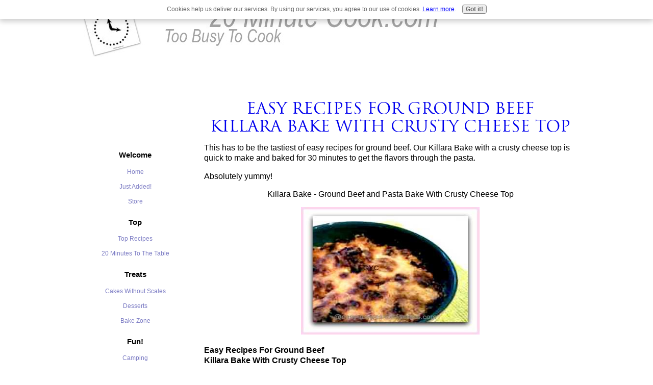

--- FILE ---
content_type: text/html; charset=UTF-8
request_url: https://www.20minutecook.com/easy-recipes-for-ground-beef.html
body_size: 9680
content:
<!DOCTYPE HTML>
<html>
<head><meta http-equiv="content-type" content="text/html; charset=UTF-8"><title>Easy Recipes For Ground Beef | Killara Bake With Crusty Cheese Top</title><meta name="description" content="Our easy recipes for ground beef includes this easy ground beef bake with pasta and a golden crusty cheese top.  Make the delicious sauce with sauted ground beef, tomato puree, onion, sliced mushrooms">
<!-- start: tool_blocks.sbi_html_head -->
<link rel="canonical" href="https://www.20minutecook.com/easy-recipes-for-ground-beef.html"/>
<link rel="alternate" type="application/rss+xml" title="RSS" href="https://www.20minutecook.com/easy-recipes.xml">
<meta property="og:site_name" content="The 20 Minute Cook"/>
<meta property="og:title" content="Easy Recipes For Ground Beef | Killara Bake With Crusty Cheese Top"/>
<meta property="og:description" content="Our easy recipes for ground beef includes this easy ground beef bake with pasta and a golden crusty cheese top.  Make the delicious sauce with sauted ground beef, tomato puree, onion, sliced mushrooms"/>
<meta property="og:type" content="article"/>
<meta property="og:url" content="https://www.20minutecook.com/easy-recipes-for-ground-beef.html"/>
<meta property="og:image" content="https://www.20minutecook.com/images/easy-recipes-for-ground-beef-killara-bake.jpg"/>
<meta property="og:image" content="https://www.20minutecook.com/easy-recipes-fb.jpg"/>
<meta property="fb:app_id" content="442270545887628"/>
<meta property="fb:admins" content="100003379671605"/>
<!-- SD -->
<script>var https_page=0</script>
<script src="/c/gdpr-reviveit.js" charset="utf-8"></script><script src="https://www.20minutecook.com/sd/support-files/gdprcookie.js.pagespeed.jm.LyJeXqoTyT.js" async defer></script><!-- end: tool_blocks.sbi_html_head -->
<link href="/sd/support-files/style.css" rel="stylesheet" type="text/css">
<script src="/sd/support-files/fix.js"></script>
<script>FIX.doEndOfHead();</script>
</head>
<body>
<table cellpadding="0" id="PageWrapper">
<tr>
<td id="Header" colspan="2">
<div class="Liner">
</div>
</td>
</tr>
<tr>
<td id="NavColumn">
<div class="Liner">
<!-- start: shared_blocks.182368644#RI-Text-Link -->
<script>google_ad_client="pub-4520119733373775";google_ad_slot="2721269263";google_ad_width=120;google_ad_height=90;</script>
<script src="https://pagead2.googlesyndication.com/pagead/show_ads.js"></script><br><br>
<!-- end: shared_blocks.182368644#RI-Text-Link -->
<!-- start: tool_blocks.navbar --><div class="Navigation"><ul><li><h3>Welcome</h3><ul><li class=""><a href="/">Home</a></li><li class=""><a href="/easy-recipes-blog.html">Just Added!</a></li><li class=""><a href="/easy-recipes-store.html">Store</a></li></ul></li><li><h3>Top</h3><ul><li class=""><a href="/easy-recipes-top.html">Top Recipes</a></li><li class=""><a href="/quick-easy-dinner-recipes.html">20 Minutes To The Table</a></li></ul></li><li><h3>Treats</h3><ul><li class=""><a href="/easy-cake-recipes.html">Cakes Without Scales</a></li><li class=""><a href="/easy-dessert-recipes.html">Desserts</a></li><li class=""><a href="/baking-recipes.html">Bake Zone</a></li></ul></li><li><h3>Fun!</h3><ul><li class=""><a href="/easy-camping-recipes.html">Camping</a></li><li class=""><a href="/easy-recipes-for-kids.html">Junior Cooks</a></li></ul></li><li><h3>Healthy</h3><ul><li class=""><a href="/homemade-bread-recipes.html">No Yeast Breads</a></li><li class=""><a href="/easy-healthy-recipes.html">Healthy</a></li><li class=""><a href="/easy-salad-recipes.html">Salads</a></li><li class=""><a href="/healthy-vegetable-recipes.html">Vegetable Ideas</a></li><li class=""><a href="/quinoa-recipes.html">Quinoa</a></li><li class=""><a href="/pumpkin-recipes.html">Pumpkin Ideas</a></li></ul></li><li><h3>Dinners</h3><ul><li class=""><a href="/how-to-cook-a-roast.html">Roasts Like Mums</a></li><li class=""><a href="/easy-pasta-recipes.html">Pastas</a></li><li class=""><a href="/easy-ground-beef-recipes.html">Ground Beef</a></li><li class=""><a href="/easy-soup-recipes.html">Soups</a></li><li class=""><a href="/easy-chicken-recipes.html">Chicken</a></li><li class=""><a href="/how-to-cook-eggs.html">Eggs!</a></li><li class=""><a href="/easy-slow-cooker-recipes.html">Slow Cooker</a></li></ul></li><li><h3>Faking It!</h3><ul><li class=""><a href="/food-party.html">Party Food</a></li><li class=""><a href="/easy-appetizer-recipes.html">Appetizers</a></li></ul></li><li><h3>Resources</h3><ul><li class=""><a href="/how-do-you-cook.html">How Do You Cook...</a></li><li class=""><a href="/weight-conversions.html">Conversions</a></li><li class=""><a href="/best-recipe-books.html">Cookbooks</a></li></ul></li><li><h3 class="desktopOnly">Contact</h3><ul><li class=""><a href="/advertise-with-20minutecook.html">Advertise</a></li><li class=""><a href="/recipes-fast-easy.html">Contact Us</a></li><li class=""><a href="/easy-and-simple-recipes.html">Share Your Recipes</a></li><li class=""><a href="/support.html">Support Easy Recipes</a></li></ul></li><li class=""><a href="/easy-recipes.html">Tell your story</a></li></ul></div>
<!-- end: tool_blocks.navbar -->
<!-- start: tool_blocks.rssit -->
<div class="RSSbox">
<div class="questionMark">[<a href="https://www.20minutecook.com/help/rss.html" onclick="javascript:window.open('https://www.20minutecook.com/help/rss.html','help','resizable,status,scrollbars,width=600,height=500');return false;"><span style="font-size:110%;">?</span></a>]Subscribe to The 20 Minute Cook's Blog!</div>
<ul>
<li>
<a href="https://feeds.feedburner.com/20MinuteCookJustAdded" target="new"><img style="padding-top:2px;" src="[data-uri]" alt="XML RSS"></a>
</li><li><a href="https://feedly.com/i/subscription/feed/https://feeds.feedburner.com/20MinuteCookJustAdded" target="new" rel="nofollow"><img src="[data-uri]" alt="follow us in feedly"></a></li><li><a href="https://add.my.yahoo.com/rss?url=https://feeds.feedburner.com/20MinuteCookJustAdded" target="new" rel="nofollow"><img src="[data-uri]" alt="Add to My Yahoo!"></a></li><li><a href="https://my.msn.com/addtomymsn.aspx?id=rss&amp;ut=https://feeds.feedburner.com/20MinuteCookJustAdded" target="new" rel="nofollow"><img src="[data-uri]" alt="Add to My MSN"></a></li><li><a href="https://www.bloglines.com/sub/https://feeds.feedburner.com/20MinuteCookJustAdded" target="new" rel="nofollow"><img src="[data-uri]" alt="Subscribe with Bloglines"></a></li></ul>
</div><!-- end: tool_blocks.rssit -->
</div>
</td>
<td id="ContentColumn">
<div class="Liner"><p>
<h1 style="text-align: center"><font style="color:blue;"><a name="TOP">Easy Recipes For Ground Beef <br> Killara Bake With Crusty Cheese Top</a></font></h1>
<script>var _gaq=_gaq||[];_gaq.push(['_setAccount','UA-28531107-1']);_gaq.push(['_trackPageview']);(function(){var ga=document.createElement('script');ga.type='text/javascript';ga.async=true;ga.src=('https:'==document.location.protocol?'https://ssl':'http://www')+'.google-analytics.com/ga.js';var s=document.getElementsByTagName('script')[0];s.parentNode.insertBefore(ga,s);})();</script><p></p><p></p><p><font size="3"><p></p><p>This has to be the tastiest of easy recipes for ground beef. Our Killara Bake with a crusty cheese top is quick to make and baked for 30 minutes to get the flavors through the pasta.</p><p>Absolutely yummy!</p><p><p align="center">Killara Bake - Ground Beef and Pasta Bake With Crusty Cheese Top<br><p align="center"><a href="https://www.20minutecook.com/easy-ground-beef-recipes.html"><img src="https://www.20minutecook.com/images/easy-recipes-for-ground-beef-killara-bake.jpg" width="350" height="250" alt="Easy Recipes For Ground Beef - Killara Bake with Crusty Cheese Top" title=""></a></p></p><p><b>Easy Recipes For Ground Beef <br> Killara Bake With Crusty Cheese Top</b><br></p><p>This recipe serves 8 -12 persons.</p><p>This is a pasta, ground beef and cheese bake, with a crusty golden top. A fresh crunchy salad will go very well with this tasty easy ground beef recipe.</p><p><b>Preparation time:</b> 15 minutes<br><b>Baking time:</b> 30 minutes<br></p><p><table border="1" bordercolor="#0099FF" style="background-color:#FFFFFF" width="600" cellpadding="3" cellspacing="3" WIDTH="100%"><TD WIDTH="25%"></TD><TD WIDTH="75%"></TD></p><p></p><p>	<tr><td><strong>Just Add</strong></td><td><strong>Prepare</strong></td></tr><tr><td>•	2 lb/1 kg Premium grade ground beef<br><br>•	2 onions, diced very finely<br><br>•	2 heaped tbsp brown sugar<br><br>•	2 heaped tbsp tomato puree<br><br>•	Salt and pepper to taste<br><br>•	125 gm mushrooms, sliced<br><br>•	1 tbpn piri-piri <br><br>•	1 tin/ 14oz/400gm diced domatoes<br><br>•	2 tsp plain flour<br><br>•	8 oz/250gm shredded tasty cheese<br><br>•	18 oz/500 gm packet of short pasta<br><br></p><p>	</p><p></p><p></td><td><br>•	Preheat oven at 400F/200C<br><br>•	Boil water in a saucepan and cook the short pasta. It will be cooked in 15 minutes, just as the mince is ready.<br><br>•	Into a hot non stick pan, fry ground beef then add mushrooms and onions. Cook till mushrooms are cooked.<br><br>•	Add brown sugar, salt, pepper, tomato puree and piri piri. Combine and cook for a couple of minutes<br><br>•	Add plain flour, cook for 2 minutes, then add in tinned tomatoes including juices. Combine and leave to simmer for 10 minutes so that the sauce thickens<br><br>•	The pasta should be cooked by now. Pour the pasta into two deep casserole or oven proof bowls<br><br>•	Top each casserole with half of the sauce<br><br>•	Top with shredded tasty cheese<br><br>•	Bake for 30 minutes<br><br></td></tr></p><p>	</table></p><p>This is a hearty family meal that will be sufficient for 2 meals.</p><p>Serve with a fresh crunchy salad.</p><p></p><p>Now, how easy was that!</p><p></p><p><center>~~~~~~~~</center><b>Tip</b><br></p><p></p><p>When you cook the pasta, cook as usual to al dente, where there's still a little crunch in the center. Take it off the stove immediately, as it will be cooked more when baked. </p><p>So as to minimize the use of oil, cook in a non-stick fry pan.</p><p></p><p><center>~~~~~~~~</center></p><p>I hope you too will enjoy these easy recipes for ground beef.<br></p><p><b>For more quick easy beef recipes:</b><br><table border="1" bordercolor="#0099FF" style="background-color:#FFFFFF" width="600" cellpadding="3" cellspacing="3" WIDTH="100%"><TD WIDTH="50%"></TD><TD WIDTH="50%"></TD></p><p><tr><td><strong>Ground Beef Recipes</strong></td><td><strong>Beef Recipes</strong></td></tr><tr><td></p><p><a href="https://www.20minutecook.com/easy-ground-beef-recipes.html">Easy Ground Beef Recipes</a><br><a href="https://www.20minutecook.com/recipes-with-ground-beef.html"> Low Fat Easy Meat Balls</a><br><a href="https://www.20minutecook.com/easy-dinner-recipe.html"> Fusion Ground Beef</a><br><a href="https://www.20minutecook.com/recipes-for-ground-beef.html">Stuffed Capsicums</a><br><a href="https://www.20minutecook.com/easy-crockpot-recipes.html">Easy Roast Beef with Veg</a><br><a href="https://www.20minutecook.com/ground-beef-recipes.html"> Savory Olive Loaf</a><br><a href="https://www.20minutecook.com/easy-recipes-for-ground-beef.html">Killara Bake With Crusty Cheese Top</a><br><a href="https://www.20minutecook.com/ground-beef-recipe.html">Easy "Lazy" Ground Beef Bake</a><br><a href="https://www.20minutecook.com/recipe-with-ground-beef.html">Ground Beef Apricots</a><br><a href="https://www.20minutecook.com/homemade-meatloaf-recipe.html">Meatloaf with Dates And Pecans</a><br><a href="https://www.20minutecook.com/chili-con-carne-recipe.html">Easy Chili Con Carne Recipe</a><br><a href="https://www.20minutecook.com/easy-meatloaf-recipes.html">Date n Olive Meat Loaf</a><br><a href="https://www.20minutecook.com/ground-beef-meals.html">Ground Beef Creole</a><br><a href="https://www.20minutecook.com/mince-recipes.html">Shepard's Pie</a><br></p><p></td><td><a href="https://www.20minutecook.com/easy-roast-beef-recipes.html"> Inexpensive Blade Roast</a><br><a href="https://www.20minutecook.com/healthy-easy-recipes.html"> 10 Minute Beef n Veg</a> <a href="https://www.20minutecook.com/easy-crockpot-recipes.html">Easy Roast Beef with Veg</a><br><a href="https://www.20minutecook.com/easy-slow-cooker-recipes.html">Easy Beer Beef Stew</a><br><a href="https://www.20minutecook.com/beef-casserole.html">Easy Beef Casserole</a><br></p><p></td></tr></p><p></table><br><br><br>Wishing you happy cooking!</p><p><a href="https://www.20minutecook.com/index.html">Easy Recipes For Families</a></font><br><br><br><font size="2"></p><p><b>For more Quick Easy Recipes:</b><ul><li><a href="https://www.20minutecook.com/easy-brownie-recipe.html">Easy Brownie Recipe</a></li></p><p><li><a href="https://www.20minutecook.com/easy-recipes-for-kids.html">Easy Recipes For Kids</a></li></p><p><li><a href="https://www.20minutecook.com/easy-dessert-recipes.html">Easy Dessert Recipes</a></li></ul></p><p></font></p>
<br clear="all">
</p><hr size=1px style="width:100%;margin-left:0px;">
<p style="text-align: center"><a href="#TOP">Top of Page Easy Recipes For Ground Beef <br> Killara Bake With Crusty Cheese Top</a><br></font><br>
<script>if(document.location.protocol=='http:'){var Tynt=Tynt||[];Tynt.push('aj3-icnN0r4zk6acwqm_6r');Tynt.i={"ap":"Read more:","as":"easy-recipes-for-ground-beef.html","aw":"20","st":true,"cc":"6","b":true};(function(){var s=document.createElement('script');s.async="async";s.type="text/javascript";s.src='https://tcr.tynt.com/ti.js';var h=document.getElementsByTagName('script')[0];h.parentNode.insertBefore(s,h);})();}</script></p><p>
<div class=" socializeIt socializeIt-responsive" style="border-color: #cccccc; border-width: 1px 1px 1px 1px; border-style: solid; box-sizing: border-box"></p><div style="overflow-x: auto;">
<table class="columns_block grid_block" border="0" style="width: 100%;"><tr><td class="column_0" style="width: 20%;vertical-align:top;">
<div class="shareHeader">
<strong class="ss-shareLabel" style="font-size: 16px;">Share this page:</strong>
<div id="whatsthis" style="font-size:11px;"><a href="#" onclick="open_whats_this(); return false;">What&rsquo;s this?</a></div>
</div>
</td><td class="column_1" style="width: 80%;vertical-align:top;">
</td></tr></table>
</div>
<div class="socialize-pay-it-forward-wrapper" style="background:;">
<details class="socialize-pay-it-forward">
<summary>Enjoy this page? Please pay it forward. Here's how...</summary>
<p>Would you prefer to share this page with others by linking to it?</p>
<ol>
<li>Click on the HTML link code below.</li>
<li>Copy and paste it, adding a note of your own, into your blog, a Web page, forums, a blog comment,
your Facebook account, or anywhere that someone would find this page valuable.</li>
</ol>
<script>var l=window.location.href,d=document;document.write('<form action="#"><div style="text-align:center"><textarea cols="50" rows="2" onclick="this.select();">&lt;a href="'+l+'"&gt;'+d.title+'&lt;/a&gt;</textarea></div></form>');</script>
</details>
</div>
</div>
<!-- start: tool_blocks.footer -->
<div class="page_footer_container">
<div class="page_footer_content">
<div class="page_footer_liner" style="white-space:pre-line"><div class="page_footer_text">© Copyright EasyRecipesForFamilies 2012 - 2013
Caution: EasyRecipesForFamilies will report copyright violators to Google. Websites that take images or imitate content can lose their Google Adsense and/or publishing privileges.</div></div>
</div></div>
<!-- end: tool_blocks.footer -->
</div>
</td>
</tr>
<tr>
<td id="Footer" colspan="2">
<div class="Liner">
</div>
</td>
</tr>
</table>
<script>FIX.doEndOfBody();</script>
<!-- start: tool_blocks.sbi_html_body_end -->
<script>var SS_PARAMS={pinterest_enabled:false,googleplus1_on_page:false,socializeit_onpage:false};</script> <div id="fb-root"></div>
<script async defer crossorigin="anonymous" src="https://connect.facebook.net/en_US/sdk.js#xfbml=1&version=v4.0&appId=442270545887628&autoLogAppEvents=1"></script><style>.g-recaptcha{display:inline-block}.recaptcha_wrapper{text-align:center}</style>
<script>if(typeof recaptcha_callbackings!=="undefined"){SS_PARAMS.recaptcha_callbackings=recaptcha_callbackings||[]};</script><script>(function(d,id){if(d.getElementById(id)){return;}var s=d.createElement('script');s.async=true;s.defer=true;s.src="/ssjs/ldr.js";s.id=id;d.getElementsByTagName('head')[0].appendChild(s);})(document,'_ss_ldr_script');</script><!-- end: tool_blocks.sbi_html_body_end -->
<!-- Generated at 17:32:37 02-Dec-2022 with basic_white_nc v76 -->
</body>
</html>


--- FILE ---
content_type: text/html; charset=utf-8
request_url: https://www.google.com/recaptcha/api2/aframe
body_size: 270
content:
<!DOCTYPE HTML><html><head><meta http-equiv="content-type" content="text/html; charset=UTF-8"></head><body><script nonce="GZslv7krUF5nzM4VEGWUFA">/** Anti-fraud and anti-abuse applications only. See google.com/recaptcha */ try{var clients={'sodar':'https://pagead2.googlesyndication.com/pagead/sodar?'};window.addEventListener("message",function(a){try{if(a.source===window.parent){var b=JSON.parse(a.data);var c=clients[b['id']];if(c){var d=document.createElement('img');d.src=c+b['params']+'&rc='+(localStorage.getItem("rc::a")?sessionStorage.getItem("rc::b"):"");window.document.body.appendChild(d);sessionStorage.setItem("rc::e",parseInt(sessionStorage.getItem("rc::e")||0)+1);localStorage.setItem("rc::h",'1769232814515');}}}catch(b){}});window.parent.postMessage("_grecaptcha_ready", "*");}catch(b){}</script></body></html>